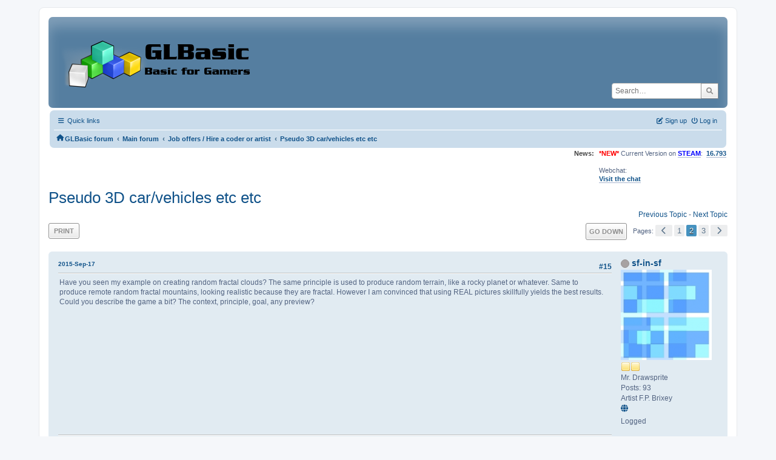

--- FILE ---
content_type: text/html; charset=UTF-8
request_url: https://www.glbasic.com/forum/index.php?PHPSESSID=hkth02avb2s1dtg8rusfr6ee5j&topic=10472.msg93188
body_size: 12228
content:
<!DOCTYPE html>
<html lang="en-US">
<head>
	<meta charset="UTF-8">
	<link rel="stylesheet" href="https://www.glbasic.com/forum/Themes/ProCurve/css/minified_cb435f884510035237fd49d9094b7847.css?smf214_1692763469">
	<link rel="stylesheet" href="https://use.fontawesome.com/releases/v6.1.2/css/all.css">
	<style>
	img.avatar { max-width: 150px !important; max-height: 150px !important; }
	
	.postarea .bbc_img, .list_posts .bbc_img, .post .inner .bbc_img, form#reported_posts .bbc_img, #preview_body .bbc_img { max-width: min(100%,1920px); }
	
	.postarea .bbc_img, .list_posts .bbc_img, .post .inner .bbc_img, form#reported_posts .bbc_img, #preview_body .bbc_img { max-height: 1080px; }
	
	</style>
	<script>
		var smf_theme_url = "https://www.glbasic.com/forum/Themes/ProCurve";
		var smf_default_theme_url = "https://www.glbasic.com/forum/Themes/default";
		var smf_images_url = "https://www.glbasic.com/forum/Themes/ProCurve/images";
		var smf_smileys_url = "http://www.glbasic.com/forum/Smileys";
		var smf_smiley_sets = "default,glbasic,aaron,akyhne,SoLoSMiLeYS1,fugue,alienine";
		var smf_smiley_sets_default = "glbasic";
		var smf_avatars_url = "https://www.glbasic.com/forum/avatars";
		var smf_scripturl = "https://www.glbasic.com/forum/index.php?PHPSESSID=hkth02avb2s1dtg8rusfr6ee5j&amp;";
		var smf_iso_case_folding = false;
		var smf_charset = "UTF-8";
		var smf_session_id = "d63b1aa24df4605be771b3329122aa1f";
		var smf_session_var = "c75f63a4b56";
		var smf_member_id = 0;
		var ajax_notification_text = 'Loading...';
		var help_popup_heading_text = 'A little lost? Let me explain:';
		var banned_text = 'Sorry Guest, you are banned from using this forum!';
		var smf_txt_expand = 'Expand';
		var smf_txt_shrink = 'Shrink';
		var smf_collapseAlt = 'Hide';
		var smf_expandAlt = 'Show';
		var smf_quote_expand = false;
		var allow_xhjr_credentials = false;
	</script>
	<script src="https://www.glbasic.com/forum/Themes/default/scripts/jquery-3.6.3.min.js"></script>
	<script src="https://www.glbasic.com/forum/Themes/default/scripts/jquery.sceditor.bbcode.min.js?smf214_1692763469"></script>
	<script src="https://www.glbasic.com/forum/Themes/ProCurve/scripts/minified_b3f03d253fad21a368ddee5e423e6bcb.js?smf214_1692763469"></script>
	<script src="https://www.glbasic.com/forum/Themes/ProCurve/scripts/minified_3ca5ef7569af46fd913fbc64ade794e0.js?smf214_1692763469" defer></script>
	<script>
		var smf_smileys_url = 'http://www.glbasic.com/forum/Smileys/glbasic';
		var bbc_quote_from = 'Quote from';
		var bbc_quote = 'Quote';
		var bbc_search_on = 'on';
	var smf_you_sure ='Are you sure you want to do this?';
	</script>
	<title>Pseudo 3D car/vehicles etc etc - Page 2</title>
	<meta name="viewport" content="width=device-width, initial-scale=1">
	<meta property="og:site_name" content="GLBasic forum">
	<meta property="og:title" content="Pseudo 3D car/vehicles etc etc - Page 2">
	<meta property="og:url" content="https://www.glbasic.com/forum/index.php?PHPSESSID=hkth02avb2s1dtg8rusfr6ee5j&amp;topic=10472.15">
	<meta property="og:description" content="Pseudo 3D car/vehicles etc etc - Page 2">
	<meta name="description" content="Pseudo 3D car/vehicles etc etc - Page 2">
	<meta name="theme-color" content="#557EA0">
	<meta name="robots" content="noindex">
	<link rel="canonical" href="https://www.glbasic.com/forum/index.php?topic=10472.15">
	<link rel="help" href="https://www.glbasic.com/forum/index.php?PHPSESSID=hkth02avb2s1dtg8rusfr6ee5j&amp;action=help">
	<link rel="contents" href="https://www.glbasic.com/forum/index.php?PHPSESSID=hkth02avb2s1dtg8rusfr6ee5j&amp;">
	<link rel="search" href="https://www.glbasic.com/forum/index.php?PHPSESSID=hkth02avb2s1dtg8rusfr6ee5j&amp;action=search">
	<link rel="alternate" type="application/rss+xml" title="GLBasic forum - RSS" href="https://www.glbasic.com/forum/index.php?PHPSESSID=hkth02avb2s1dtg8rusfr6ee5j&amp;action=.xml;type=rss2;board=77">
	<link rel="alternate" type="application/atom+xml" title="GLBasic forum - Atom" href="https://www.glbasic.com/forum/index.php?PHPSESSID=hkth02avb2s1dtg8rusfr6ee5j&amp;action=.xml;type=atom;board=77">
	<link rel="next" href="https://www.glbasic.com/forum/index.php?PHPSESSID=hkth02avb2s1dtg8rusfr6ee5j&amp;topic=10472.30">
	<link rel="prev" href="https://www.glbasic.com/forum/index.php?PHPSESSID=hkth02avb2s1dtg8rusfr6ee5j&amp;topic=10472.0">
	<link rel="index" href="https://www.glbasic.com/forum/index.php?PHPSESSID=hkth02avb2s1dtg8rusfr6ee5j&amp;board=77.0"><style>.vv_special { display:none; }</style>
</head>
<body id="chrome" class="action_messageindex board_77">
<div id="footerfix">
	<div id="wrapper">
	    <div id="header">
			<h1 class="forumtitle">
				<a class="top" href="https://www.glbasic.com/forum/index.php?PHPSESSID=hkth02avb2s1dtg8rusfr6ee5j&amp;"><img src="https://www.glbasic.com/forum/GLBasic.png" alt="GLBasic forum" title="GLBasic forum"></a>
			</h1>
			<form id="search_form" class="floatright" action="https://www.glbasic.com/forum/index.php?PHPSESSID=hkth02avb2s1dtg8rusfr6ee5j&amp;action=search2" method="post" accept-charset="UTF-8">
				<input type="search" name="search" value="" placeholder="Search…">&nbsp;
				<input type="hidden" name="sd_topic" value="10472">
				<button type="submit" name="search2" class="button no-border-radius" value="search"><i class="fa-solid fa-magnifying-glass"></i></button>
				<input type="hidden" name="advanced" value="0">
			</form>
	    </div>
		<div id="upper_section">
			<div id="inner_section">
               <div id="inner_wrap"1>
				  <div class="navbox">
				  	<div class="row">
                    <div class="column">
					<div class="user">
<ul id="quick_menu">
	<li><i class="fa-solid fa-bars"></i>	Quick links
		<ul>
			<li><a href="https://www.glbasic.com/forum/index.php?PHPSESSID=hkth02avb2s1dtg8rusfr6ee5j&amp;action=recent" title="View the most recent posts on the forum.">Recent posts</a></li>
		</ul>
	</li>
</ul>
				<a class="mobile_user_menu">
					<span class="menu_icon"></span>
					<span class="text_menu">Main Menu</span>
				</a>
				<div id="main_menu">
					<div id="mobile_user_menu" class="popup_container">
						<div class="popup_window description">
							<div class="popup_heading">Main Menu
								<a href="javascript:void(0);" class="main_icons hide_popup"></a>
							</div>
							
					<ul class="dropmenu menu_nav">
						<li class="button_home">
							<a class="active" href="https://www.glbasic.com/forum/index.php?PHPSESSID=hkth02avb2s1dtg8rusfr6ee5j&amp;">
								<span class="main_icons home"></span><span class="textmenu">Home</span>
							</a>
						</li>
						<li class="button_search">
							<a href="https://www.glbasic.com/forum/index.php?PHPSESSID=hkth02avb2s1dtg8rusfr6ee5j&amp;action=search">
								<span class="main_icons search"></span><span class="textmenu">Search</span>
							</a>
						</li>
					</ul><!-- .menu_nav -->
						</div>
					</div>
				</div>
	</div></div>
		            <div class="column">
			<ul class="user_panel" id="top_info">
				<li class="button_login">
					<a href="https://www.glbasic.com/forum/index.php?PHPSESSID=hkth02avb2s1dtg8rusfr6ee5j&amp;action=login" class="open" onclick="return reqOverlayDiv(this.href, 'Log in', 'login');">
						<i class="fa-solid fa-power-off"></i>
						<span class="textmenu">Log in</span>
					</a>
				</li>
				<li class="button_signup">
					<a href="https://www.glbasic.com/forum/index.php?PHPSESSID=hkth02avb2s1dtg8rusfr6ee5j&amp;action=signup" class="open">
						<i class="fa-solid fa-pen-to-square"></i>
						<span class="textmenu">Sign up</span>
					</a>
				</li>
			</ul>
				  </div>
				</div>								
					<hr class="clear">
				<div class="navigate_section">
					<ul><li class="first"><a href="https://www.glbasic.com/forum/index.php?PHPSESSID=hkth02avb2s1dtg8rusfr6ee5j&amp;"><i class="fa-solid fa-house"></i></a></li>
						<li>
							<a href="https://www.glbasic.com/forum/index.php?PHPSESSID=hkth02avb2s1dtg8rusfr6ee5j&amp;"><span>GLBasic forum</span></a>
						</li>
						<li>
							<span class="dividers"> &#8249; </span>
							<a href="https://www.glbasic.com/forum/index.php?PHPSESSID=hkth02avb2s1dtg8rusfr6ee5j&amp;#c2"><span>Main forum</span></a>
						</li>
						<li>
							<span class="dividers"> &#8249; </span>
							<a href="https://www.glbasic.com/forum/index.php?PHPSESSID=hkth02avb2s1dtg8rusfr6ee5j&amp;board=77.0"><span>Job offers / Hire a coder or artist</span></a>
						</li>
						<li class="last">
							<span class="dividers"> &#8249; </span>
							<a href="https://www.glbasic.com/forum/index.php?PHPSESSID=hkth02avb2s1dtg8rusfr6ee5j&amp;topic=10472.0"><span>Pseudo 3D car/vehicles etc etc</span></a>
						</li>
					</ul>
				</div><!-- .navigate_section -->        
	             </div>
	          </div> <div class="time_news_section"> 
					<div class="newsblock">
						<h2>News: </h2>
						<p><span style="color: red;" class="bbc_color"><b>*NEW*</b></span> Current Version on <a href="https://store.steampowered.com/app/819510/GLBasic_SDK/" class="bbc_link" target="_blank" rel="noopener"><span style="color: blue;" class="bbc_color"><b>STEAM</b></span></a>:&nbsp; <b><a href="http://www.glbasic.com/main.php?site=download" class="bbc_link" target="_blank" rel="noopener">16.793</a></b><br><br>Webchat:<br><b><a href="http://webchat.freenode.net/?channels=glbasic" class="bbc_link" target="_blank" rel="noopener">Visit the chat</a></b></p>
					</div>
	<br><br>
			</div>
			</div><!-- #inner_section -->
		</div><!-- #upper_section -->
		<div id="content_section">
			<div id="main_content_section">

			<h2 class="display_title">
				<span id="top_subject">Pseudo 3D car/vehicles etc etc</span>
			</h2>
			<span class="nextlinks floatright"><a href="https://www.glbasic.com/forum/index.php?PHPSESSID=hkth02avb2s1dtg8rusfr6ee5j&amp;topic=10472.0;prev_next=prev#new">Previous topic</a> - <a href="https://www.glbasic.com/forum/index.php?PHPSESSID=hkth02avb2s1dtg8rusfr6ee5j&amp;topic=10472.0;prev_next=next#new">Next topic</a></span>
		<!-- #display_head -->
		
		<div class="pagesection top">
			
		<div class="buttonlist floatleft">
			
				<a class="button button_strip_print" href="https://www.glbasic.com/forum/index.php?PHPSESSID=hkth02avb2s1dtg8rusfr6ee5j&amp;action=printpage;topic=10472.0"  rel="nofollow">Print</a>
		</div>
			 
			<div class="pagelinks floatright">
				<a href="#bot" class="button">Go Down</a>
				<span class="pages">Pages</span><a class="nav_page" href="https://www.glbasic.com/forum/index.php?PHPSESSID=hkth02avb2s1dtg8rusfr6ee5j&amp;topic=10472.0"><span class="main_icons previous_page"></span></a> <a class="nav_page" href="https://www.glbasic.com/forum/index.php?PHPSESSID=hkth02avb2s1dtg8rusfr6ee5j&amp;topic=10472.0">1</a> <span class="current_page">2</span> <a class="nav_page" href="https://www.glbasic.com/forum/index.php?PHPSESSID=hkth02avb2s1dtg8rusfr6ee5j&amp;topic=10472.30">3</a> <a class="nav_page" href="https://www.glbasic.com/forum/index.php?PHPSESSID=hkth02avb2s1dtg8rusfr6ee5j&amp;topic=10472.30"><span class="main_icons next_page"></span></a> 
			</div>
		<div class="mobile_buttons floatright">
			<a class="button mobile_act">User actions</a>
			
		</div>
		</div>
		<div id="forumposts">
			<form action="https://www.glbasic.com/forum/index.php?PHPSESSID=hkth02avb2s1dtg8rusfr6ee5j&amp;action=quickmod2;topic=10472.15" method="post" accept-charset="UTF-8" name="quickModForm" id="quickModForm" onsubmit="return oQuickModify.bInEditMode ? oQuickModify.modifySave('d63b1aa24df4605be771b3329122aa1f', 'c75f63a4b56') : false">
				<div class="windowbg" id="msg92628">
					
					<div class="post_wrapper">
						<div class="poster">
							<h4>
								<span class="off" title="Offline"></span>
								<a href="https://www.glbasic.com/forum/index.php?PHPSESSID=hkth02avb2s1dtg8rusfr6ee5j&amp;action=profile;u=10135" title="View the profile of sf-in-sf">sf-in-sf</a>
							</h4>
							<ul class="user_info">
								<li class="avatar">
									<a href="https://www.glbasic.com/forum/index.php?PHPSESSID=hkth02avb2s1dtg8rusfr6ee5j&amp;action=profile;u=10135"><img class="avatar" src="https://www.glbasic.com/forum/avatars/avatar_10135_1332134365.png" alt=""></a>
								</li>
								<li class="icons"><img src="https://www.glbasic.com/forum/Themes/ProCurve/images/membericons/icon.png" alt="*"><img src="https://www.glbasic.com/forum/Themes/ProCurve/images/membericons/icon.png" alt="*"></li>
								<li class="postgroup">Mr. Drawsprite</li>
								<li class="postcount">Posts: 93</li>
								<li class="blurb">Artist F.P. Brixey</li>
								<li class="profile">
									<ol class="profile_icons">
										<li><a href="http://fpbrixey.deviantart.com/" title="My computed art project" target="_blank" rel="noopener"><span class="main_icons www centericon" title="My computed art project"></span></a></li>
									</ol>
								</li><!-- .profile -->
								<li class="poster_ip">Logged</li>
							</ul>
						</div><!-- .poster -->
						<div class="postarea">
							<div class="keyinfo">
								<div id="subject_92628" class="subject_title subject_hidden">
									<a href="https://www.glbasic.com/forum/index.php?PHPSESSID=hkth02avb2s1dtg8rusfr6ee5j&amp;msg=92628" rel="nofollow">Re: Pseudo 3D car/vehicles etc etc</a>
								</div>
								<span class="page_number floatright">#15</span>
								<div class="postinfo">
									<span class="messageicon"  style="position: absolute; z-index: -1;">
										<img src="https://www.glbasic.com/forum/Themes/ProCurve/images/post/xx.png" alt="">
									</span>
									<a href="https://www.glbasic.com/forum/index.php?PHPSESSID=hkth02avb2s1dtg8rusfr6ee5j&amp;msg=92628" rel="nofollow" title="Reply #15 - Re: Pseudo 3D car/vehicles etc etc" class="smalltext">2015-Sep-17</a>
									<span class="spacer"></span>
									<span class="smalltext modified floatright" id="modified_92628">
									</span>
								</div>
								<div id="msg_92628_quick_mod"></div>
							</div><!-- .keyinfo -->
							<div class="post">
								<div class="inner" data-msgid="92628" id="msg_92628">
									Have you seen my example on creating random fractal clouds? The same principle is used to produce random terrain, like a rocky planet or whatever. Same to produce remote random fractal mountains, looking realistic because they are fractal. However I am convinced that using REAL pictures skillfully yields the best results.&nbsp; Could you describe the game a bit? The context, principle, goal, any preview? 
								</div>
							</div><!-- .post -->
							<div class="under_message">
							</div><!-- .under_message -->
						</div><!-- .postarea -->
						<div class="moderatorbar">
							<div class="signature" id="msg_92628_signature">
								On the day the atom is a cube I will start believing in the square pixel.
							</div>
						</div><!-- .moderatorbar -->
					</div><!-- .post_wrapper -->
				</div><!-- $message[css_class] -->
				<hr class="post_separator">
				<div class="windowbg" id="msg92632">
					
					
					<div class="post_wrapper">
						<div class="poster">
							<h4>
								MrTAToad
							</h4>
							<ul class="user_info">
								<li class="membergroup">Guest</li>
								<li class="poster_ip">Logged</li>
							</ul>
						</div><!-- .poster -->
						<div class="postarea">
							<div class="keyinfo">
								<div id="subject_92632" class="subject_title subject_hidden">
									<a href="https://www.glbasic.com/forum/index.php?PHPSESSID=hkth02avb2s1dtg8rusfr6ee5j&amp;msg=92632" rel="nofollow">Re: Pseudo 3D car/vehicles etc etc</a>
								</div>
								<span class="page_number floatright">#16</span>
								<div class="postinfo">
									<span class="messageicon"  style="position: absolute; z-index: -1;">
										<img src="https://www.glbasic.com/forum/Themes/ProCurve/images/post/xx.png" alt="">
									</span>
									<a href="https://www.glbasic.com/forum/index.php?PHPSESSID=hkth02avb2s1dtg8rusfr6ee5j&amp;msg=92632" rel="nofollow" title="Reply #16 - Re: Pseudo 3D car/vehicles etc etc" class="smalltext">2015-Sep-17</a>
									<span class="spacer"></span>
									<span class="smalltext modified floatright" id="modified_92632">
									</span>
								</div>
								<div id="msg_92632_quick_mod"></div>
							</div><!-- .keyinfo -->
							<div class="post">
								<div class="inner" data-msgid="92632" id="msg_92632">
									If I could get (only) an animated ball, I want to do a cross between Eliminator and Trailblazer as that wont need split roads.<br /><br />If I could get hold of appropriate sprites, I would like to do a 45+ stage racing game (with a few dead-ends, of sorts).&nbsp; The game idea being that you have taken a bet to race from Penzance to the top of Unst, within 24 game hours, using only coastal roads.&nbsp; You are also given a limited amount of money for paying speeding fines if you get caught, or you find yourself on a ferry to France (and have to pay to get back); for ferries to Unst or for &quot;cheating&quot; to pay for a freight plane to various locations.<br /><br />I was thinking of setting traffic density based on UK work times.&nbsp; The same with day/night and weather effects.<br /><br />
								</div>
							</div><!-- .post -->
							<div class="under_message">
							</div><!-- .under_message -->
						</div><!-- .postarea -->
						<div class="moderatorbar">
						</div><!-- .moderatorbar -->
					</div><!-- .post_wrapper -->
				</div><!-- $message[css_class] -->
				<hr class="post_separator">
				<div class="windowbg" id="msg92651">
					
					
					<div class="post_wrapper">
						<div class="poster">
							<h4>
								<span class="off" title="Offline"></span>
								<a href="https://www.glbasic.com/forum/index.php?PHPSESSID=hkth02avb2s1dtg8rusfr6ee5j&amp;action=profile;u=1194" title="View the profile of erico">erico</a>
							</h4>
							<ul class="user_info">
								<li class="membergroup">Community Developer</li>
								<li class="avatar">
									<a href="https://www.glbasic.com/forum/index.php?PHPSESSID=hkth02avb2s1dtg8rusfr6ee5j&amp;action=profile;u=1194"><img class="avatar" src="https://www.glbasic.com/forum/avatars/avatar_1194.png" alt=""></a>
								</li>
								<li class="icons"><img src="https://www.glbasic.com/forum/Themes/ProCurve/images/membericons/icon.png" alt="*"><img src="https://www.glbasic.com/forum/Themes/ProCurve/images/membericons/icon.png" alt="*"><img src="https://www.glbasic.com/forum/Themes/ProCurve/images/membericons/icon.png" alt="*"><img src="https://www.glbasic.com/forum/Themes/ProCurve/images/membericons/icon.png" alt="*"><img src="https://www.glbasic.com/forum/Themes/ProCurve/images/membericons/icon.png" alt="*"><img src="https://www.glbasic.com/forum/Themes/ProCurve/images/membericons/icon.png" alt="*"></li>
								<li class="postgroup">Prof. Inline</li>
								<li class="postcount">Posts: 4,469</li>
								<li class="profile">
									<ol class="profile_icons">
										<li><a href="https://sites.google.com/view/fuedhq/fued" title="FUED" target="_blank" rel="noopener"><span class="main_icons www centericon" title="FUED"></span></a></li>
									</ol>
								</li><!-- .profile -->
								<li class="poster_ip">Logged</li>
							</ul>
						</div><!-- .poster -->
						<div class="postarea">
							<div class="keyinfo">
								<div id="subject_92651" class="subject_title subject_hidden">
									<a href="https://www.glbasic.com/forum/index.php?PHPSESSID=hkth02avb2s1dtg8rusfr6ee5j&amp;msg=92651" rel="nofollow">Re: Pseudo 3D car/vehicles etc etc</a>
								</div>
								<span class="page_number floatright">#17</span>
								<div class="postinfo">
									<span class="messageicon"  style="position: absolute; z-index: -1;">
										<img src="https://www.glbasic.com/forum/Themes/ProCurve/images/post/xx.png" alt="">
									</span>
									<a href="https://www.glbasic.com/forum/index.php?PHPSESSID=hkth02avb2s1dtg8rusfr6ee5j&amp;msg=92651" rel="nofollow" title="Reply #17 - Re: Pseudo 3D car/vehicles etc etc" class="smalltext">2015-Sep-19</a>
									<span class="spacer"></span>
									<span class="smalltext modified floatright" id="modified_92651">
									</span>
								</div>
								<div id="msg_92651_quick_mod"></div>
							</div><!-- .keyinfo -->
							<div class="post">
								<div class="inner" data-msgid="92651" id="msg_92651">
									I see, so the grand plan is more of a rally game then a race-against-others.<br />Let us know how the search is going on. <img src="http://www.glbasic.com/forum/Smileys/glbasic/good.gif" alt="&#58;good&#58;" title="good" class="smiley">
								</div>
							</div><!-- .post -->
							<div class="under_message">
							</div><!-- .under_message -->
						</div><!-- .postarea -->
						<div class="moderatorbar">
							<div class="signature" id="msg_92651_signature">
								<a href="https://sites.google.com/view/fuedhq/fued" class="bbc_link" target="_blank" rel="noopener">https://sites.google.com/view/fuedhq/fued</a>
							</div>
						</div><!-- .moderatorbar -->
					</div><!-- .post_wrapper -->
				</div><!-- $message[css_class] -->
				<hr class="post_separator">
				<div class="windowbg" id="msg92662">
					
					
					<div class="post_wrapper">
						<div class="poster">
							<h4>
								MrTAToad
							</h4>
							<ul class="user_info">
								<li class="membergroup">Guest</li>
								<li class="poster_ip">Logged</li>
							</ul>
						</div><!-- .poster -->
						<div class="postarea">
							<div class="keyinfo">
								<div id="subject_92662" class="subject_title subject_hidden">
									<a href="https://www.glbasic.com/forum/index.php?PHPSESSID=hkth02avb2s1dtg8rusfr6ee5j&amp;msg=92662" rel="nofollow">Re: Pseudo 3D car/vehicles etc etc</a>
								</div>
								<span class="page_number floatright">#18</span>
								<div class="postinfo">
									<span class="messageicon"  style="position: absolute; z-index: -1;">
										<img src="https://www.glbasic.com/forum/Themes/ProCurve/images/post/xx.png" alt="">
									</span>
									<a href="https://www.glbasic.com/forum/index.php?PHPSESSID=hkth02avb2s1dtg8rusfr6ee5j&amp;msg=92662" rel="nofollow" title="Reply #18 - Re: Pseudo 3D car/vehicles etc etc" class="smalltext">2015-Sep-19</a>
									<span class="spacer"></span>
									<span class="smalltext modified floatright mvisible" id="modified_92662"><span class="lastedit">Last Edit</span>: 2015-Sep-19 by MrTAToad
									</span>
								</div>
								<div id="msg_92662_quick_mod"></div>
							</div><!-- .keyinfo -->
							<div class="post">
								<div class="inner" data-msgid="92662" id="msg_92662">
									So far, its not going anywhere&nbsp; <img src="http://www.glbasic.com/forum/Smileys/glbasic/sad.png" alt="&#58;&#40;" title="Sad" class="smiley">&nbsp; It seems to be incredibly difficult (or even nigh on impossible) to find any open sourced appropriate graphics. <br /><br />I do have some alternative game ideas though instead, including a remake (and update) to Spots. 
								</div>
							</div><!-- .post -->
							<div class="under_message">
							</div><!-- .under_message -->
						</div><!-- .postarea -->
						<div class="moderatorbar">
						</div><!-- .moderatorbar -->
					</div><!-- .post_wrapper -->
				</div><!-- $message[css_class] -->
				<hr class="post_separator">
				<div class="windowbg" id="msg93124">
					
					
					<div class="post_wrapper">
						<div class="poster">
							<h4>
								<span class="off" title="Offline"></span>
								<a href="https://www.glbasic.com/forum/index.php?PHPSESSID=hkth02avb2s1dtg8rusfr6ee5j&amp;action=profile;u=48399" title="View the profile of GarBenjamin">GarBenjamin</a>
							</h4>
							<ul class="user_info">
								<li class="avatar">
									<a href="https://www.glbasic.com/forum/index.php?PHPSESSID=hkth02avb2s1dtg8rusfr6ee5j&amp;action=profile;u=48399"><img class="avatar" src="https://www.glbasic.com/forum/avatars/default.png" alt=""></a>
								</li>
								<li class="icons"><img src="https://www.glbasic.com/forum/Themes/ProCurve/images/membericons/icon.png" alt="*"><img src="https://www.glbasic.com/forum/Themes/ProCurve/images/membericons/icon.png" alt="*"></li>
								<li class="postgroup">Mr. Drawsprite</li>
								<li class="postcount">Posts: 82</li>
								<li class="profile">
									<ol class="profile_icons">
									</ol>
								</li><!-- .profile -->
								<li class="poster_ip">Logged</li>
							</ul>
						</div><!-- .poster -->
						<div class="postarea">
							<div class="keyinfo">
								<div id="subject_93124" class="subject_title subject_hidden">
									<a href="https://www.glbasic.com/forum/index.php?PHPSESSID=hkth02avb2s1dtg8rusfr6ee5j&amp;msg=93124" rel="nofollow">Re: Pseudo 3D car/vehicles etc etc</a>
								</div>
								<span class="page_number floatright">#19</span>
								<div class="postinfo">
									<span class="messageicon"  style="position: absolute; z-index: -1;">
										<img src="https://www.glbasic.com/forum/Themes/ProCurve/images/post/xx.png" alt="">
									</span>
									<a href="https://www.glbasic.com/forum/index.php?PHPSESSID=hkth02avb2s1dtg8rusfr6ee5j&amp;msg=93124" rel="nofollow" title="Reply #19 - Re: Pseudo 3D car/vehicles etc etc" class="smalltext">2015-Nov-06</a>
									<span class="spacer"></span>
									<span class="smalltext modified floatright" id="modified_93124">
									</span>
								</div>
								<div id="msg_93124_quick_mod"></div>
							</div><!-- .keyinfo -->
							<div class="post">
								<div class="inner" data-msgid="93124" id="msg_93124">
									Hey haven&#039;t been around in a while because I ended up doing a Halloween game in MX.<br /><br />Anyway... have you tried checking out any of the asset sites out there for things like Unity and other game dev kits?<br /><br />Some might have licenses prohibiting use outside of that specific tool but most I think do not. I am sure on the Unity Asset store you can find a ton of good models and other content. And since I am not a &quot;fan boy&quot; of any one kit and just a fan of game dev in general I see nothing wrong with it.
								</div>
							</div><!-- .post -->
							<div class="under_message">
							</div><!-- .under_message -->
						</div><!-- .postarea -->
						<div class="moderatorbar">
						</div><!-- .moderatorbar -->
					</div><!-- .post_wrapper -->
				</div><!-- $message[css_class] -->
				<hr class="post_separator">
				<div class="windowbg" id="msg93127">
					
					
					<div class="post_wrapper">
						<div class="poster">
							<h4>
								<span class="off" title="Offline"></span>
								<a href="https://www.glbasic.com/forum/index.php?PHPSESSID=hkth02avb2s1dtg8rusfr6ee5j&amp;action=profile;u=110" title="View the profile of bigsofty">bigsofty</a>
							</h4>
							<ul class="user_info">
								<li class="membergroup">Community Developer</li>
								<li class="avatar">
									<a href="https://www.glbasic.com/forum/index.php?PHPSESSID=hkth02avb2s1dtg8rusfr6ee5j&amp;action=profile;u=110"><img class="avatar" src="https://www.glbasic.com/forum/avatars/avatar_110_1282300081.png" alt=""></a>
								</li>
								<li class="icons"><img src="https://www.glbasic.com/forum/Themes/ProCurve/images/membericons/icon.png" alt="*"><img src="https://www.glbasic.com/forum/Themes/ProCurve/images/membericons/icon.png" alt="*"><img src="https://www.glbasic.com/forum/Themes/ProCurve/images/membericons/icon.png" alt="*"><img src="https://www.glbasic.com/forum/Themes/ProCurve/images/membericons/icon.png" alt="*"><img src="https://www.glbasic.com/forum/Themes/ProCurve/images/membericons/icon.png" alt="*"><img src="https://www.glbasic.com/forum/Themes/ProCurve/images/membericons/icon.png" alt="*"></li>
								<li class="postgroup">Prof. Inline</li>
								<li class="postcount">Posts: 2,810</li>
								<li class="profile">
									<ol class="profile_icons">
									</ol>
								</li><!-- .profile -->
								<li class="poster_ip">Logged</li>
							</ul>
						</div><!-- .poster -->
						<div class="postarea">
							<div class="keyinfo">
								<div id="subject_93127" class="subject_title subject_hidden">
									<a href="https://www.glbasic.com/forum/index.php?PHPSESSID=hkth02avb2s1dtg8rusfr6ee5j&amp;msg=93127" rel="nofollow">Re: Pseudo 3D car/vehicles etc etc</a>
								</div>
								<span class="page_number floatright">#20</span>
								<div class="postinfo">
									<span class="messageicon"  style="position: absolute; z-index: -1;">
										<img src="https://www.glbasic.com/forum/Themes/ProCurve/images/post/xx.png" alt="">
									</span>
									<a href="https://www.glbasic.com/forum/index.php?PHPSESSID=hkth02avb2s1dtg8rusfr6ee5j&amp;msg=93127" rel="nofollow" title="Reply #20 - Re: Pseudo 3D car/vehicles etc etc" class="smalltext">2015-Nov-06</a>
									<span class="spacer"></span>
									<span class="smalltext modified floatright" id="modified_93127">
									</span>
								</div>
								<div id="msg_93127_quick_mod"></div>
							</div><!-- .keyinfo -->
							<div class="post">
								<div class="inner" data-msgid="93127" id="msg_93127">
									Unity Asset Store assets are all covered by &quot;you can only buy this asset if you are using it within Unity&quot; license. The easy way around this, is to use the specific assets support email address to contact the creator. Most will sell you their asset outside of the asset store via a PayPal gift. Nice way to avoid the Unity fee + tax as well.<br />
								</div>
							</div><!-- .post -->
							<div class="under_message">
							</div><!-- .under_message -->
						</div><!-- .postarea -->
						<div class="moderatorbar">
							<div class="signature" id="msg_93127_signature">
								Cheers,<br /><br />Ian.<br /><br />"It is practically impossible to teach good programming style to students that have had prior exposure to BASIC.&nbsp; As potential programmers, they are mentally mutilated beyond hope of regeneration."<br />(E. W. Dijkstra)
							</div>
						</div><!-- .moderatorbar -->
					</div><!-- .post_wrapper -->
				</div><!-- $message[css_class] -->
				<hr class="post_separator">
				<div class="windowbg" id="msg93130">
					
					
					<div class="post_wrapper">
						<div class="poster">
							<h4>
								<span class="off" title="Offline"></span>
								<a href="https://www.glbasic.com/forum/index.php?PHPSESSID=hkth02avb2s1dtg8rusfr6ee5j&amp;action=profile;u=48399" title="View the profile of GarBenjamin">GarBenjamin</a>
							</h4>
							<ul class="user_info">
								<li class="avatar">
									<a href="https://www.glbasic.com/forum/index.php?PHPSESSID=hkth02avb2s1dtg8rusfr6ee5j&amp;action=profile;u=48399"><img class="avatar" src="https://www.glbasic.com/forum/avatars/default.png" alt=""></a>
								</li>
								<li class="icons"><img src="https://www.glbasic.com/forum/Themes/ProCurve/images/membericons/icon.png" alt="*"><img src="https://www.glbasic.com/forum/Themes/ProCurve/images/membericons/icon.png" alt="*"></li>
								<li class="postgroup">Mr. Drawsprite</li>
								<li class="postcount">Posts: 82</li>
								<li class="profile">
									<ol class="profile_icons">
									</ol>
								</li><!-- .profile -->
								<li class="poster_ip">Logged</li>
							</ul>
						</div><!-- .poster -->
						<div class="postarea">
							<div class="keyinfo">
								<div id="subject_93130" class="subject_title subject_hidden">
									<a href="https://www.glbasic.com/forum/index.php?PHPSESSID=hkth02avb2s1dtg8rusfr6ee5j&amp;msg=93130" rel="nofollow">Re: Pseudo 3D car/vehicles etc etc</a>
								</div>
								<span class="page_number floatright">#21</span>
								<div class="postinfo">
									<span class="messageicon"  style="position: absolute; z-index: -1;">
										<img src="https://www.glbasic.com/forum/Themes/ProCurve/images/post/xx.png" alt="">
									</span>
									<a href="https://www.glbasic.com/forum/index.php?PHPSESSID=hkth02avb2s1dtg8rusfr6ee5j&amp;msg=93130" rel="nofollow" title="Reply #21 - Re: Pseudo 3D car/vehicles etc etc" class="smalltext">2015-Nov-06</a>
									<span class="spacer"></span>
									<span class="smalltext modified floatright mvisible" id="modified_93130"><span class="lastedit">Last Edit</span>: 2015-Nov-06 by GarBenjamin
									</span>
								</div>
								<div id="msg_93130_quick_mod"></div>
							</div><!-- .keyinfo -->
							<div class="post">
								<div class="inner" data-msgid="93130" id="msg_93130">
									@bigsofty that is a good way to go. Also many times these asset sellers have a website that sells the product or have them on generic 3rd party sites. There is a good amount of free stuff just on the Unity asset store and most people I think would just be happy to have a game use their work. That way they don&#039;t feel like it was a waste of time.
								</div>
							</div><!-- .post -->
							<div class="under_message">
							</div><!-- .under_message -->
						</div><!-- .postarea -->
						<div class="moderatorbar">
						</div><!-- .moderatorbar -->
					</div><!-- .post_wrapper -->
				</div><!-- $message[css_class] -->
				<hr class="post_separator">
				<div class="windowbg" id="msg93135">
					
					
					<div class="post_wrapper">
						<div class="poster">
							<h4>
								<span class="off" title="Offline"></span>
								<a href="https://www.glbasic.com/forum/index.php?PHPSESSID=hkth02avb2s1dtg8rusfr6ee5j&amp;action=profile;u=48399" title="View the profile of GarBenjamin">GarBenjamin</a>
							</h4>
							<ul class="user_info">
								<li class="avatar">
									<a href="https://www.glbasic.com/forum/index.php?PHPSESSID=hkth02avb2s1dtg8rusfr6ee5j&amp;action=profile;u=48399"><img class="avatar" src="https://www.glbasic.com/forum/avatars/default.png" alt=""></a>
								</li>
								<li class="icons"><img src="https://www.glbasic.com/forum/Themes/ProCurve/images/membericons/icon.png" alt="*"><img src="https://www.glbasic.com/forum/Themes/ProCurve/images/membericons/icon.png" alt="*"></li>
								<li class="postgroup">Mr. Drawsprite</li>
								<li class="postcount">Posts: 82</li>
								<li class="profile">
									<ol class="profile_icons">
									</ol>
								</li><!-- .profile -->
								<li class="poster_ip">Logged</li>
							</ul>
						</div><!-- .poster -->
						<div class="postarea">
							<div class="keyinfo">
								<div id="subject_93135" class="subject_title subject_hidden">
									<a href="https://www.glbasic.com/forum/index.php?PHPSESSID=hkth02avb2s1dtg8rusfr6ee5j&amp;msg=93135" rel="nofollow">Re: Pseudo 3D car/vehicles etc etc</a>
								</div>
								<span class="page_number floatright">#22</span>
								<div class="postinfo">
									<span class="messageicon"  style="position: absolute; z-index: -1;">
										<img src="https://www.glbasic.com/forum/Themes/ProCurve/images/post/xx.png" alt="">
									</span>
									<a href="https://www.glbasic.com/forum/index.php?PHPSESSID=hkth02avb2s1dtg8rusfr6ee5j&amp;msg=93135" rel="nofollow" title="Reply #22 - Re: Pseudo 3D car/vehicles etc etc" class="smalltext">2015-Nov-07</a>
									<span class="spacer"></span>
									<span class="smalltext modified floatright mvisible" id="modified_93135"><span class="lastedit">Last Edit</span>: 2015-Nov-07 by GarBenjamin
									</span>
								</div>
								<div id="msg_93135_quick_mod"></div>
							</div><!-- .keyinfo -->
							<div class="post">
								<div class="inner" data-msgid="93135" id="msg_93135">
									You may have already used these not sure. For 3D models I like to use the dedicated 3d model search engines.<br /><br />A couple that are good are:<br /><br /><a href="https://www.yobi3d.com/#!/search?q=free%20low%20poly%20car" class="bbc_link" target="_blank" rel="noopener">Yobi3D</a><br /><a href="http://3dmdb.com/?q=free+low+poly+car" class="bbc_link" target="_blank" rel="noopener">3D Model Database</a><br /><br />There are a ton of sites out there with 3D models including free stuff but using these search aggregators is a lot more efficient way to find stuff I think.<br /><br />Hope some of this stuff helps!<br /><br /><br />
								</div>
							</div><!-- .post -->
							<div class="under_message">
							</div><!-- .under_message -->
						</div><!-- .postarea -->
						<div class="moderatorbar">
						</div><!-- .moderatorbar -->
					</div><!-- .post_wrapper -->
				</div><!-- $message[css_class] -->
				<hr class="post_separator">
				<div class="windowbg" id="msg93151">
					
					
					<div class="post_wrapper">
						<div class="poster">
							<h4>
								<span class="off" title="Offline"></span>
								<a href="https://www.glbasic.com/forum/index.php?PHPSESSID=hkth02avb2s1dtg8rusfr6ee5j&amp;action=profile;u=48399" title="View the profile of GarBenjamin">GarBenjamin</a>
							</h4>
							<ul class="user_info">
								<li class="avatar">
									<a href="https://www.glbasic.com/forum/index.php?PHPSESSID=hkth02avb2s1dtg8rusfr6ee5j&amp;action=profile;u=48399"><img class="avatar" src="https://www.glbasic.com/forum/avatars/default.png" alt=""></a>
								</li>
								<li class="icons"><img src="https://www.glbasic.com/forum/Themes/ProCurve/images/membericons/icon.png" alt="*"><img src="https://www.glbasic.com/forum/Themes/ProCurve/images/membericons/icon.png" alt="*"></li>
								<li class="postgroup">Mr. Drawsprite</li>
								<li class="postcount">Posts: 82</li>
								<li class="profile">
									<ol class="profile_icons">
									</ol>
								</li><!-- .profile -->
								<li class="poster_ip">Logged</li>
							</ul>
						</div><!-- .poster -->
						<div class="postarea">
							<div class="keyinfo">
								<div id="subject_93151" class="subject_title subject_hidden">
									<a href="https://www.glbasic.com/forum/index.php?PHPSESSID=hkth02avb2s1dtg8rusfr6ee5j&amp;msg=93151" rel="nofollow">Re: Pseudo 3D car/vehicles etc etc</a>
								</div>
								<span class="page_number floatright">#23</span>
								<div class="postinfo">
									<span class="messageicon"  style="position: absolute; z-index: -1;">
										<img src="https://www.glbasic.com/forum/Themes/ProCurve/images/post/xx.png" alt="">
									</span>
									<a href="https://www.glbasic.com/forum/index.php?PHPSESSID=hkth02avb2s1dtg8rusfr6ee5j&amp;msg=93151" rel="nofollow" title="Reply #23 - Re: Pseudo 3D car/vehicles etc etc" class="smalltext">2015-Nov-08</a>
									<span class="spacer"></span>
									<span class="smalltext modified floatright mvisible" id="modified_93151"><span class="lastedit">Last Edit</span>: 2015-Nov-09 by GarBenjamin
									</span>
								</div>
								<div id="msg_93151_quick_mod"></div>
							</div><!-- .keyinfo -->
							<div class="post">
								<div class="inner" data-msgid="93151" id="msg_93151">
									For the heck of it I made a top down car and tried to keep it very simple as far as details go so it can be easily recolored and have any decals or other details added.<br /><br /><img src="http://garsgames.com/STUFF/6ColorCar.png" alt="" class="bbc_img" loading="lazy"><br /><br />If it is useful at all then feel free to use it because the only reason I made it was in response to this thread.<br /><br />Unfortunately, I just now realized finally what you are after. You are not wanting models at all nor top down cars.<br />You are talking about a 2D sprite car much like Outrun. Wow, I was really dense.<br /><br />Still... with 3d models you can just bring them into Blender or whatever your choice of 3D modeling app is adjust the viewpoint as needed then render it out. Rotate the car as needed render it out. So I still think 3D models are probably your best bet.<br /><br />The next time I want a break from my own stuff I may take a shot at making a low color sprite car Outrun style.<br />Just not sure if that will be in the next week or next year. lol<br /><br />Of course, I am not an artist. Just a programmer that has some art skills developed over the decades of working on game projects.<br />Probably someone around here can knock out a very cool 3d behind the car sprite for you!<br /><br /><b>UPDATE:</b> Okay, I needed a brain break so took a shot at making the car from the behind it perspective.<br />Of course, really the viewpoint should be moved up above the car somewhat. But this is a step in that direction anyway.<br />At least from behind the car there is more shape(s) to show so it a more interesting image overall. From directly overhead a vehicle is fairly plain. At least based on the reference images I used.<br /><br />Maybe we can make it a community project and someone else will do the next camera adjustment to put the vehicle into the proper perspective. <br /><br />I need to get back to work on my own project.<br /><br />
								</div>
							</div><!-- .post -->
							<div class="under_message">
							</div><!-- .under_message -->
						</div><!-- .postarea -->
						<div class="moderatorbar">
						</div><!-- .moderatorbar -->
					</div><!-- .post_wrapper -->
				</div><!-- $message[css_class] -->
				<hr class="post_separator">
				<div class="windowbg" id="msg93169">
					
					
					<div class="post_wrapper">
						<div class="poster">
							<h4>
								MrTAToad
							</h4>
							<ul class="user_info">
								<li class="membergroup">Guest</li>
								<li class="poster_ip">Logged</li>
							</ul>
						</div><!-- .poster -->
						<div class="postarea">
							<div class="keyinfo">
								<div id="subject_93169" class="subject_title subject_hidden">
									<a href="https://www.glbasic.com/forum/index.php?PHPSESSID=hkth02avb2s1dtg8rusfr6ee5j&amp;msg=93169" rel="nofollow">Re: Pseudo 3D car/vehicles etc etc</a>
								</div>
								<span class="page_number floatright">#24</span>
								<div class="postinfo">
									<span class="messageicon"  style="position: absolute; z-index: -1;">
										<img src="https://www.glbasic.com/forum/Themes/ProCurve/images/post/xx.png" alt="">
									</span>
									<a href="https://www.glbasic.com/forum/index.php?PHPSESSID=hkth02avb2s1dtg8rusfr6ee5j&amp;msg=93169" rel="nofollow" title="Reply #24 - Re: Pseudo 3D car/vehicles etc etc" class="smalltext">2015-Nov-10</a>
									<span class="spacer"></span>
									<span class="smalltext modified floatright" id="modified_93169">
									</span>
								</div>
								<div id="msg_93169_quick_mod"></div>
							</div><!-- .keyinfo -->
							<div class="post">
								<div class="inner" data-msgid="93169" id="msg_93169">
									Thanks for that - what I need to do get a 3D editor so I can save as a bitmap.&nbsp; The ball I use is very nice, but needs to be reduced in size a lot - which, will, of course, affect quality.
								</div>
							</div><!-- .post -->
							<div class="under_message">
							</div><!-- .under_message -->
						</div><!-- .postarea -->
						<div class="moderatorbar">
						</div><!-- .moderatorbar -->
					</div><!-- .post_wrapper -->
				</div><!-- $message[css_class] -->
				<hr class="post_separator">
				<div class="windowbg" id="msg93182">
					
					
					<div class="post_wrapper">
						<div class="poster">
							<h4>
								<span class="off" title="Offline"></span>
								<a href="https://www.glbasic.com/forum/index.php?PHPSESSID=hkth02avb2s1dtg8rusfr6ee5j&amp;action=profile;u=48399" title="View the profile of GarBenjamin">GarBenjamin</a>
							</h4>
							<ul class="user_info">
								<li class="avatar">
									<a href="https://www.glbasic.com/forum/index.php?PHPSESSID=hkth02avb2s1dtg8rusfr6ee5j&amp;action=profile;u=48399"><img class="avatar" src="https://www.glbasic.com/forum/avatars/default.png" alt=""></a>
								</li>
								<li class="icons"><img src="https://www.glbasic.com/forum/Themes/ProCurve/images/membericons/icon.png" alt="*"><img src="https://www.glbasic.com/forum/Themes/ProCurve/images/membericons/icon.png" alt="*"></li>
								<li class="postgroup">Mr. Drawsprite</li>
								<li class="postcount">Posts: 82</li>
								<li class="profile">
									<ol class="profile_icons">
									</ol>
								</li><!-- .profile -->
								<li class="poster_ip">Logged</li>
							</ul>
						</div><!-- .poster -->
						<div class="postarea">
							<div class="keyinfo">
								<div id="subject_93182" class="subject_title subject_hidden">
									<a href="https://www.glbasic.com/forum/index.php?PHPSESSID=hkth02avb2s1dtg8rusfr6ee5j&amp;msg=93182" rel="nofollow">Re: Pseudo 3D car/vehicles etc etc</a>
								</div>
								<span class="page_number floatright">#25</span>
								<div class="postinfo">
									<span class="messageicon"  style="position: absolute; z-index: -1;">
										<img src="https://www.glbasic.com/forum/Themes/ProCurve/images/post/xx.png" alt="">
									</span>
									<a href="https://www.glbasic.com/forum/index.php?PHPSESSID=hkth02avb2s1dtg8rusfr6ee5j&amp;msg=93182" rel="nofollow" title="Reply #25 - Re: Pseudo 3D car/vehicles etc etc" class="smalltext">2015-Nov-11</a>
									<span class="spacer"></span>
									<span class="smalltext modified floatright" id="modified_93182">
									</span>
								</div>
								<div id="msg_93182_quick_mod"></div>
							</div><!-- .keyinfo -->
							<div class="post">
								<div class="inner" data-msgid="93182" id="msg_93182">
									Hey just wanted to let you know... I checked today and it is <b>not</b> correct that you can only use the assets from the Unity asset store in Unity projects. They grant you a worldwide license to use the assets in <b>any</b> game project or multimedia etc regardless of what it is made in. The exception is for the official Unity assets made by Unity themselves. Assets from the official tutorials and so forth. Those can only be used in Unity projects.<br /><br />So there is a ton of great stuff over there you can use.
								</div>
							</div><!-- .post -->
							<div class="under_message">
							</div><!-- .under_message -->
						</div><!-- .postarea -->
						<div class="moderatorbar">
						</div><!-- .moderatorbar -->
					</div><!-- .post_wrapper -->
				</div><!-- $message[css_class] -->
				<hr class="post_separator">
				<div class="windowbg" id="msg93188">
					
					<a id="new"></a>
					<div class="post_wrapper">
						<div class="poster">
							<h4>
								<span class="off" title="Offline"></span>
								<a href="https://www.glbasic.com/forum/index.php?PHPSESSID=hkth02avb2s1dtg8rusfr6ee5j&amp;action=profile;u=1025" title="View the profile of Corax">Corax</a>
							</h4>
							<ul class="user_info">
								<li class="avatar">
									<a href="https://www.glbasic.com/forum/index.php?PHPSESSID=hkth02avb2s1dtg8rusfr6ee5j&amp;action=profile;u=1025"><img class="avatar" src="https://www.glbasic.com/forum/avatars/avatar_1025.png" alt=""></a>
								</li>
								<li class="icons"><img src="https://www.glbasic.com/forum/Themes/ProCurve/images/membericons/icon.png" alt="*"><img src="https://www.glbasic.com/forum/Themes/ProCurve/images/membericons/icon.png" alt="*"></li>
								<li class="postgroup">Mr. Drawsprite</li>
								<li class="postcount">Posts: 57</li>
								<li class="profile">
									<ol class="profile_icons">
									</ol>
								</li><!-- .profile -->
								<li class="poster_ip">Logged</li>
							</ul>
						</div><!-- .poster -->
						<div class="postarea">
							<div class="keyinfo">
								<div id="subject_93188" class="subject_title subject_hidden">
									<a href="https://www.glbasic.com/forum/index.php?PHPSESSID=hkth02avb2s1dtg8rusfr6ee5j&amp;msg=93188" rel="nofollow">Re: Pseudo 3D car/vehicles etc etc</a>
								</div>
								<span class="page_number floatright">#26</span>
								<div class="postinfo">
									<span class="messageicon"  style="position: absolute; z-index: -1;">
										<img src="https://www.glbasic.com/forum/Themes/ProCurve/images/post/xx.png" alt="">
									</span>
									<a href="https://www.glbasic.com/forum/index.php?PHPSESSID=hkth02avb2s1dtg8rusfr6ee5j&amp;msg=93188" rel="nofollow" title="Reply #26 - Re: Pseudo 3D car/vehicles etc etc" class="smalltext">2015-Nov-12</a>
									<span class="spacer"></span>
									<span class="smalltext modified floatright" id="modified_93188">
									</span>
								</div>
								<div id="msg_93188_quick_mod"></div>
							</div><!-- .keyinfo -->
							<div class="post">
								<div class="inner" data-msgid="93188" id="msg_93188">
									This is a rather crude idea but if you have a digital camera, you could make photos of matchbox cars.
								</div>
							</div><!-- .post -->
							<div class="under_message">
							</div><!-- .under_message -->
						</div><!-- .postarea -->
						<div class="moderatorbar">
						</div><!-- .moderatorbar -->
					</div><!-- .post_wrapper -->
				</div><!-- $message[css_class] -->
				<hr class="post_separator">
				<div class="windowbg" id="msg93192">
					
					
					<div class="post_wrapper">
						<div class="poster">
							<h4>
								<span class="off" title="Offline"></span>
								<a href="https://www.glbasic.com/forum/index.php?PHPSESSID=hkth02avb2s1dtg8rusfr6ee5j&amp;action=profile;u=48399" title="View the profile of GarBenjamin">GarBenjamin</a>
							</h4>
							<ul class="user_info">
								<li class="avatar">
									<a href="https://www.glbasic.com/forum/index.php?PHPSESSID=hkth02avb2s1dtg8rusfr6ee5j&amp;action=profile;u=48399"><img class="avatar" src="https://www.glbasic.com/forum/avatars/default.png" alt=""></a>
								</li>
								<li class="icons"><img src="https://www.glbasic.com/forum/Themes/ProCurve/images/membericons/icon.png" alt="*"><img src="https://www.glbasic.com/forum/Themes/ProCurve/images/membericons/icon.png" alt="*"></li>
								<li class="postgroup">Mr. Drawsprite</li>
								<li class="postcount">Posts: 82</li>
								<li class="profile">
									<ol class="profile_icons">
									</ol>
								</li><!-- .profile -->
								<li class="poster_ip">Logged</li>
							</ul>
						</div><!-- .poster -->
						<div class="postarea">
							<div class="keyinfo">
								<div id="subject_93192" class="subject_title subject_hidden">
									<a href="https://www.glbasic.com/forum/index.php?PHPSESSID=hkth02avb2s1dtg8rusfr6ee5j&amp;msg=93192" rel="nofollow">Re: Pseudo 3D car/vehicles etc etc</a>
								</div>
								<span class="page_number floatright">#27</span>
								<div class="postinfo">
									<span class="messageicon"  style="position: absolute; z-index: -1;">
										<img src="https://www.glbasic.com/forum/Themes/ProCurve/images/post/xx.png" alt="">
									</span>
									<a href="https://www.glbasic.com/forum/index.php?PHPSESSID=hkth02avb2s1dtg8rusfr6ee5j&amp;msg=93192" rel="nofollow" title="Reply #27 - Re: Pseudo 3D car/vehicles etc etc" class="smalltext">2015-Nov-12</a>
									<span class="spacer"></span>
									<span class="smalltext modified floatright mvisible" id="modified_93192"><span class="lastedit">Last Edit</span>: 2015-Nov-13 by GarBenjamin
									</span>
								</div>
								<div id="msg_93192_quick_mod"></div>
							</div><!-- .keyinfo -->
							<div class="post">
								<div class="inner" data-msgid="93192" id="msg_93192">
									@Corax that is actually a great idea. Not to use them as taken (digitized) but to use as references.<br /><br />Every programmer can draw much better than they think they can. The biggest reason most cannot draw very well that I have seen is because they don&#039;t use reference images. And yet every artist I know does use reference images. Many references in fact. <br /><br />It is how I was going to do the above and behind drawing next for the car. Literally get up in the back of my pickup and take photos of the car. Then turn the wheel in the car and angle the car and repeat. With those as reference images I could then draw a car in the view needed. But not just sit there and start drawing with no reference. A matchbox car would be ideal. Just put it in the viewpoint you need then draw it. Turn it (and wheels too if possible) and draw it. A radio controlled car would be even better probably.<br /><br />The second biggest difference I&#039;ve seen between artists and programmers is the amount of time they spend on an image. I&#039;ve done a lot of programmer art. And worked with several artists on projects. I&#039;ll draw a tile in 2 minutes or a character in 10 minutes. They&#039;ll draw a tile in 5 to 15 minutes and a character in 30 minutes to hours. One artist I know who does fantastic work told me he can easily spend up to 1 hour just on the arm of a single animated character sprite. The entire character may take a full day&#039;s worth of effort.<br /><br />So.... <b>use references</b> and <b>take your time</b>! You&#039;ll probably find you can make much better game graphics than you think you can!
								</div>
							</div><!-- .post -->
							<div class="under_message">
							</div><!-- .under_message -->
						</div><!-- .postarea -->
						<div class="moderatorbar">
						</div><!-- .moderatorbar -->
					</div><!-- .post_wrapper -->
				</div><!-- $message[css_class] -->
				<hr class="post_separator">
				<div class="windowbg" id="msg93201">
					
					
					<div class="post_wrapper">
						<div class="poster">
							<h4>
								<span class="off" title="Offline"></span>
								<a href="https://www.glbasic.com/forum/index.php?PHPSESSID=hkth02avb2s1dtg8rusfr6ee5j&amp;action=profile;u=1194" title="View the profile of erico">erico</a>
							</h4>
							<ul class="user_info">
								<li class="membergroup">Community Developer</li>
								<li class="avatar">
									<a href="https://www.glbasic.com/forum/index.php?PHPSESSID=hkth02avb2s1dtg8rusfr6ee5j&amp;action=profile;u=1194"><img class="avatar" src="https://www.glbasic.com/forum/avatars/avatar_1194.png" alt=""></a>
								</li>
								<li class="icons"><img src="https://www.glbasic.com/forum/Themes/ProCurve/images/membericons/icon.png" alt="*"><img src="https://www.glbasic.com/forum/Themes/ProCurve/images/membericons/icon.png" alt="*"><img src="https://www.glbasic.com/forum/Themes/ProCurve/images/membericons/icon.png" alt="*"><img src="https://www.glbasic.com/forum/Themes/ProCurve/images/membericons/icon.png" alt="*"><img src="https://www.glbasic.com/forum/Themes/ProCurve/images/membericons/icon.png" alt="*"><img src="https://www.glbasic.com/forum/Themes/ProCurve/images/membericons/icon.png" alt="*"></li>
								<li class="postgroup">Prof. Inline</li>
								<li class="postcount">Posts: 4,469</li>
								<li class="profile">
									<ol class="profile_icons">
										<li><a href="https://sites.google.com/view/fuedhq/fued" title="FUED" target="_blank" rel="noopener"><span class="main_icons www centericon" title="FUED"></span></a></li>
									</ol>
								</li><!-- .profile -->
								<li class="poster_ip">Logged</li>
							</ul>
						</div><!-- .poster -->
						<div class="postarea">
							<div class="keyinfo">
								<div id="subject_93201" class="subject_title subject_hidden">
									<a href="https://www.glbasic.com/forum/index.php?PHPSESSID=hkth02avb2s1dtg8rusfr6ee5j&amp;msg=93201" rel="nofollow">Re: Pseudo 3D car/vehicles etc etc</a>
								</div>
								<span class="page_number floatright">#28</span>
								<div class="postinfo">
									<span class="messageicon"  style="position: absolute; z-index: -1;">
										<img src="https://www.glbasic.com/forum/Themes/ProCurve/images/post/xx.png" alt="">
									</span>
									<a href="https://www.glbasic.com/forum/index.php?PHPSESSID=hkth02avb2s1dtg8rusfr6ee5j&amp;msg=93201" rel="nofollow" title="Reply #28 - Re: Pseudo 3D car/vehicles etc etc" class="smalltext">2015-Nov-14</a>
									<span class="spacer"></span>
									<span class="smalltext modified floatright" id="modified_93201">
									</span>
								</div>
								<div id="msg_93201_quick_mod"></div>
							</div><!-- .keyinfo -->
							<div class="post">
								<div class="inner" data-msgid="93201" id="msg_93201">
									Yep, I agree, but about time, the scale you said seems to me that it should be way way way higher.<br />Maybe if that relates to the time needed to pull out the ´tech´ work you need to achieve the art, it still sounds a bit low.<br />But making full art as a creator requires the time with the references, research and a lot of try outs, unless you get a layout, like a publicity agency.<br /><br />You can and should put up some method into it, deliver layouts, mockups, references, place holders, achedule and planned scoped work to your artist so that he knows what it is about, it gives confidence. Then it will be less about creating and more about executing, then it can be fast and cheap.<br /><br />But seriously, if you don´t deploy anything at all, no artist is going to take the go, unless unexperienced chaps looking for a chance to portfolio, in which case, the stakes on getting it done is doubtless (but I like the option, to work with new people). Be aware of the daily price of art execution (not creation), at a somehow competent level, should be around 200-800 dollars freelance.<br /><br />I agree you should also look into it, some styles are easier to pull by oneself, and many cases can fit your bill.<br />The photograph choice is great, you will have to do some clean up on photoshop later, but I like the idea. <img src="http://www.glbasic.com/forum/Smileys/glbasic/good.gif" alt="&#58;good&#58;" title="good" class="smiley"><br /><br />Anyways, if you can advance your game idea, code and all, with place holders, the better the chance someone will pop up, since at that time things will pretty much be on scale as the code dictates.<br /><br />When looking for something you don´t wanna do yourself and commercially, the more done on your part before you ask, the better.<br /><br />I can lend a hand to you Mr. T should you need it for something to get the game and coding more advanced, like a layout/place holder to art.<br />Time is an issue on my end as I am the freelance artist I just described, I can´t promise anything, but I have good will.
								</div>
							</div><!-- .post -->
							<div class="under_message">
							</div><!-- .under_message -->
						</div><!-- .postarea -->
						<div class="moderatorbar">
							<div class="signature" id="msg_93201_signature">
								<a href="https://sites.google.com/view/fuedhq/fued" class="bbc_link" target="_blank" rel="noopener">https://sites.google.com/view/fuedhq/fued</a>
							</div>
						</div><!-- .moderatorbar -->
					</div><!-- .post_wrapper -->
				</div><!-- $message[css_class] -->
				<hr class="post_separator">
				<div class="windowbg" id="msg93221">
					
					
					<div class="post_wrapper">
						<div class="poster">
							<h4>
								<span class="off" title="Offline"></span>
								<a href="https://www.glbasic.com/forum/index.php?PHPSESSID=hkth02avb2s1dtg8rusfr6ee5j&amp;action=profile;u=10135" title="View the profile of sf-in-sf">sf-in-sf</a>
							</h4>
							<ul class="user_info">
								<li class="avatar">
									<a href="https://www.glbasic.com/forum/index.php?PHPSESSID=hkth02avb2s1dtg8rusfr6ee5j&amp;action=profile;u=10135"><img class="avatar" src="https://www.glbasic.com/forum/avatars/avatar_10135_1332134365.png" alt=""></a>
								</li>
								<li class="icons"><img src="https://www.glbasic.com/forum/Themes/ProCurve/images/membericons/icon.png" alt="*"><img src="https://www.glbasic.com/forum/Themes/ProCurve/images/membericons/icon.png" alt="*"></li>
								<li class="postgroup">Mr. Drawsprite</li>
								<li class="postcount">Posts: 93</li>
								<li class="blurb">Artist F.P. Brixey</li>
								<li class="profile">
									<ol class="profile_icons">
										<li><a href="http://fpbrixey.deviantart.com/" title="My computed art project" target="_blank" rel="noopener"><span class="main_icons www centericon" title="My computed art project"></span></a></li>
									</ol>
								</li><!-- .profile -->
								<li class="poster_ip">Logged</li>
							</ul>
						</div><!-- .poster -->
						<div class="postarea">
							<div class="keyinfo">
								<div id="subject_93221" class="subject_title subject_hidden">
									<a href="https://www.glbasic.com/forum/index.php?PHPSESSID=hkth02avb2s1dtg8rusfr6ee5j&amp;msg=93221" rel="nofollow">Re: Pseudo 3D car/vehicles etc etc</a>
								</div>
								<span class="page_number floatright">#29</span>
								<div class="postinfo">
									<span class="messageicon"  style="position: absolute; z-index: -1;">
										<img src="https://www.glbasic.com/forum/Themes/ProCurve/images/post/xx.png" alt="">
									</span>
									<a href="https://www.glbasic.com/forum/index.php?PHPSESSID=hkth02avb2s1dtg8rusfr6ee5j&amp;msg=93221" rel="nofollow" title="Reply #29 - Re: Pseudo 3D car/vehicles etc etc" class="smalltext">2015-Nov-15</a>
									<span class="spacer"></span>
									<span class="smalltext modified floatright" id="modified_93221">
									</span>
								</div>
								<div id="msg_93221_quick_mod"></div>
							</div><!-- .keyinfo -->
							<div class="post">
								<div class="inner" data-msgid="93221" id="msg_93221">
									<blockquote class="bbc_standard_quote"><cite><a href="https://www.glbasic.com/forum/index.php?PHPSESSID=hkth02avb2s1dtg8rusfr6ee5j&amp;topic=10472.msg93188#msg93188">Quote from: Corax on 2015-Nov-12</a></cite><br />This is a rather crude idea but if you have a digital camera, you could make photos of matchbox cars.<br /></blockquote>Excellent idea! Forget the &quot;crude&quot;, it&#039;s a v.good technique. Some great digital artists start drawing on paper, they scan the paper, and make the clean, digital, image on top. (who was this guy showing how he designs some great buttons for GUI?)<br />So yes, use the picture as a guide, draw/modify on top, and finally remove the guide.<br />A longer focal lenght flattens the subject, weakens the perspective. It could be an advantage for 2.5D sprites.
								</div>
							</div><!-- .post -->
							<div class="under_message">
							</div><!-- .under_message -->
						</div><!-- .postarea -->
						<div class="moderatorbar">
							<div class="signature" id="msg_93221_signature">
								On the day the atom is a cube I will start believing in the square pixel.
							</div>
						</div><!-- .moderatorbar -->
					</div><!-- .post_wrapper -->
				</div><!-- $message[css_class] -->
				<hr class="post_separator">
			</form>
		</div><!-- #forumposts -->
		<div class="pagesection">
			
		<div class="buttonlist floatleft">
			
				<a class="button button_strip_print" href="https://www.glbasic.com/forum/index.php?PHPSESSID=hkth02avb2s1dtg8rusfr6ee5j&amp;action=printpage;topic=10472.0"  rel="nofollow">Print</a>
		</div>
			 
			<div class="pagelinks floatright">
				<a href="#main_content_section" class="button" id="bot">Go Up</a>
				<span class="pages">Pages</span><a class="nav_page" href="https://www.glbasic.com/forum/index.php?PHPSESSID=hkth02avb2s1dtg8rusfr6ee5j&amp;topic=10472.0"><span class="main_icons previous_page"></span></a> <a class="nav_page" href="https://www.glbasic.com/forum/index.php?PHPSESSID=hkth02avb2s1dtg8rusfr6ee5j&amp;topic=10472.0">1</a> <span class="current_page">2</span> <a class="nav_page" href="https://www.glbasic.com/forum/index.php?PHPSESSID=hkth02avb2s1dtg8rusfr6ee5j&amp;topic=10472.30">3</a> <a class="nav_page" href="https://www.glbasic.com/forum/index.php?PHPSESSID=hkth02avb2s1dtg8rusfr6ee5j&amp;topic=10472.30"><span class="main_icons next_page"></span></a> 
			</div>
		<div class="mobile_buttons floatleft">
			<a class="button mobile_act">User actions</a>
			
		</div>
		</div>
		<div id="moderationbuttons">
			
		</div>
		<div id="display_jump_to"></div>
		<div id="mobile_action" class="popup_container">
			<div class="popup_window description">
				<div class="popup_heading">
					User actions
					<a href="javascript:void(0);" class="main_icons hide_popup"></a>
				</div>
				
		<div class="buttonlist">
			
				<a class="button button_strip_print" href="https://www.glbasic.com/forum/index.php?PHPSESSID=hkth02avb2s1dtg8rusfr6ee5j&amp;action=printpage;topic=10472.0"  rel="nofollow">Print</a>
		</div>
			</div>
		</div>
		<script>
			if ('XMLHttpRequest' in window)
			{
				var oQuickModify = new QuickModify({
					sScriptUrl: smf_scripturl,
					sClassName: 'quick_edit',
					bShowModify: true,
					iTopicId: 10472,
					sTemplateBodyEdit: '\n\t\t\t\t\t\t<div id="quick_edit_body_container">\n\t\t\t\t\t\t\t<div id="error_box" class="error"><' + '/div>\n\t\t\t\t\t\t\t<textarea class="editor" name="message" rows="12" tabindex="1">%body%<' + '/textarea><br>\n\t\t\t\t\t\t\t<input type="hidden" name="c75f63a4b56" value="d63b1aa24df4605be771b3329122aa1f">\n\t\t\t\t\t\t\t<input type="hidden" name="topic" value="10472">\n\t\t\t\t\t\t\t<input type="hidden" name="msg" value="%msg_id%">\n\t\t\t\t\t\t\t<div class="righttext quickModifyMargin">\n\t\t\t\t\t\t\t\t<input type="submit" name="post" value="Save" tabindex="2" onclick="return oQuickModify.modifySave(\'d63b1aa24df4605be771b3329122aa1f\', \'c75f63a4b56\');" accesskey="s" class="button"> <input type="submit" name="cancel" value="Cancel" tabindex="3" onclick="return oQuickModify.modifyCancel();" class="button">\n\t\t\t\t\t\t\t<' + '/div>\n\t\t\t\t\t\t<' + '/div>',
					sTemplateSubjectEdit: '<input type="text" name="subject" value="%subject%" size="80" maxlength="80" tabindex="4">',
					sTemplateBodyNormal: '%body%',
					sTemplateSubjectNormal: '<a hr'+'ef="' + smf_scripturl + '?topic=10472.msg%msg_id%#msg%msg_id%" rel="nofollow">%subject%<' + '/a>',
					sTemplateTopSubject: '%subject%',
					sTemplateReasonEdit: 'Reason for editing: <input type="text" name="modify_reason" value="%modify_reason%" size="80" maxlength="80" tabindex="5" class="quickModifyMargin">',
					sTemplateReasonNormal: '%modify_text',
					sErrorBorderStyle: '1px solid red'
				});

				aJumpTo[aJumpTo.length] = new JumpTo({
					sContainerId: "display_jump_to",
					sJumpToTemplate: "<label class=\"smalltext jump_to\" for=\"%select_id%\">Jump to<" + "/label> %dropdown_list%",
					iCurBoardId: 77,
					iCurBoardChildLevel: 0,
					sCurBoardName: "Job offers / Hire a coder or artist",
					sBoardChildLevelIndicator: "==",
					sBoardPrefix: "=> ",
					sCatSeparator: "-----------------------------",
					sCatPrefix: "",
					sGoButtonLabel: "Go"
				});

				aIconLists[aIconLists.length] = new IconList({
					sBackReference: "aIconLists[" + aIconLists.length + "]",
					sIconIdPrefix: "msg_icon_",
					sScriptUrl: smf_scripturl,
					bShowModify: true,
					iBoardId: 77,
					iTopicId: 10472,
					sSessionId: smf_session_id,
					sSessionVar: smf_session_var,
					sLabelIconList: "Message icon",
					sBoxBackground: "transparent",
					sBoxBackgroundHover: "#ffffff",
					iBoxBorderWidthHover: 1,
					sBoxBorderColorHover: "#adadad" ,
					sContainerBackground: "#ffffff",
					sContainerBorder: "1px solid #adadad",
					sItemBorder: "1px solid #ffffff",
					sItemBorderHover: "1px dotted gray",
					sItemBackground: "transparent",
					sItemBackgroundHover: "#e0e0f0"
				});
			}
		</script>
			<script>
				var verificationpostHandle = new smfCaptcha("https://www.glbasic.com/forum/index.php?PHPSESSID=hkth02avb2s1dtg8rusfr6ee5j&amp;action=verificationcode;vid=post;rand=6ef7508b62a73e70f746beebbfc19786", "post", 1);
			</script>
			</div><!-- #main_content_section -->
		</div><!-- #content_section --> 
	<div id="footer">
		<div class="inner_wrap">
		<ul>
			<li class="floatright"><a href="https://www.glbasic.com/forum/index.php?PHPSESSID=hkth02avb2s1dtg8rusfr6ee5j&amp;action=help">Help</a> | <a href="https://www.glbasic.com/forum/index.php?PHPSESSID=hkth02avb2s1dtg8rusfr6ee5j&amp;action=agreement">Terms and Rules</a> | <a href="#header">Go Up &#9650;</a></li>
			<li><a href="https://www.glbasic.com/forum/index.php?PHPSESSID=hkth02avb2s1dtg8rusfr6ee5j&amp;">"></a></li>
		</ul>
		</div>
	</div><!-- #footer -->
		  <div class="copyright"><a href="https://www.glbasic.com/forum/index.php?PHPSESSID=hkth02avb2s1dtg8rusfr6ee5j&amp;action=credits" title="License" target="_blank" rel="noopener">SMF 2.1.4 &copy; 2023</a>, <a href="https://www.simplemachines.org" title="Simple Machines" target="_blank" rel="noopener">Simple Machines</a> <br>
		  <a href="https://www.simplemachines.org/community/index.php?action=profile;u=218416">ProCurve Theme Made By : TwitchisMental</a> </div>
	</div><!-- #wrapper -->
</div><!-- #footerfix -->
<script>
window.addEventListener("DOMContentLoaded", function() {
	function triggerCron()
	{
		$.get('https://www.glbasic.com/forum' + "/cron.php?ts=1769570595");
	}
	window.setTimeout(triggerCron, 1);
		$.sceditor.locale["en"] = {
			"Width (optional):": "Width (optional):",
			"Height (optional):": "Height (optional):",
			"Insert": "Insert",
			"Description (optional):": "Description (optional)",
			"Rows:": "Rows:",
			"Cols:": "Cols:",
			"URL:": "URL:",
			"E-mail:": "E-mail:",
			"Video URL:": "Video URL:",
			"More": "More",
			"Close": "Close",
			dateFormat: "month/day/year"
		};
});
</script>
</body>
</html>